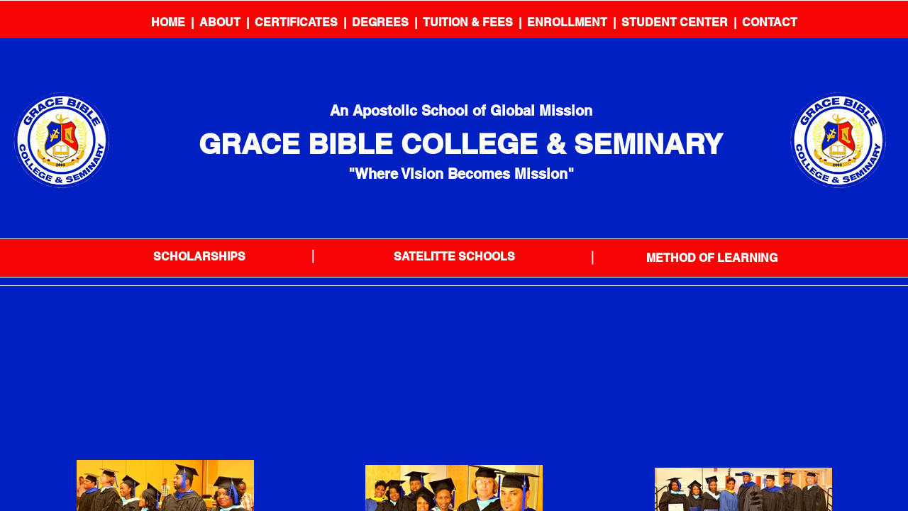

--- FILE ---
content_type: text/html; charset=utf-8
request_url: http://gbcs.education/
body_size: 444
content:
<!DOCTYPE HTML PUBLIC "-//W3C//DTD HTML 4.01//EN" "http://www.w3.org/TR/html4/strict.dtd">
<html>
  <head>
    <title>Grace Bible College | Seminary | Online</title>
    <meta name="description" content="Online Bible College" />
    <meta name="keywords" content="online bible college seminary grace" />
  </head>
  <frameset rows="100%,*" border="0">
    <frame src="https://i6864gsc.wixsite.com/gbcs" frameborder="0" />
  </frameset>
</html>
